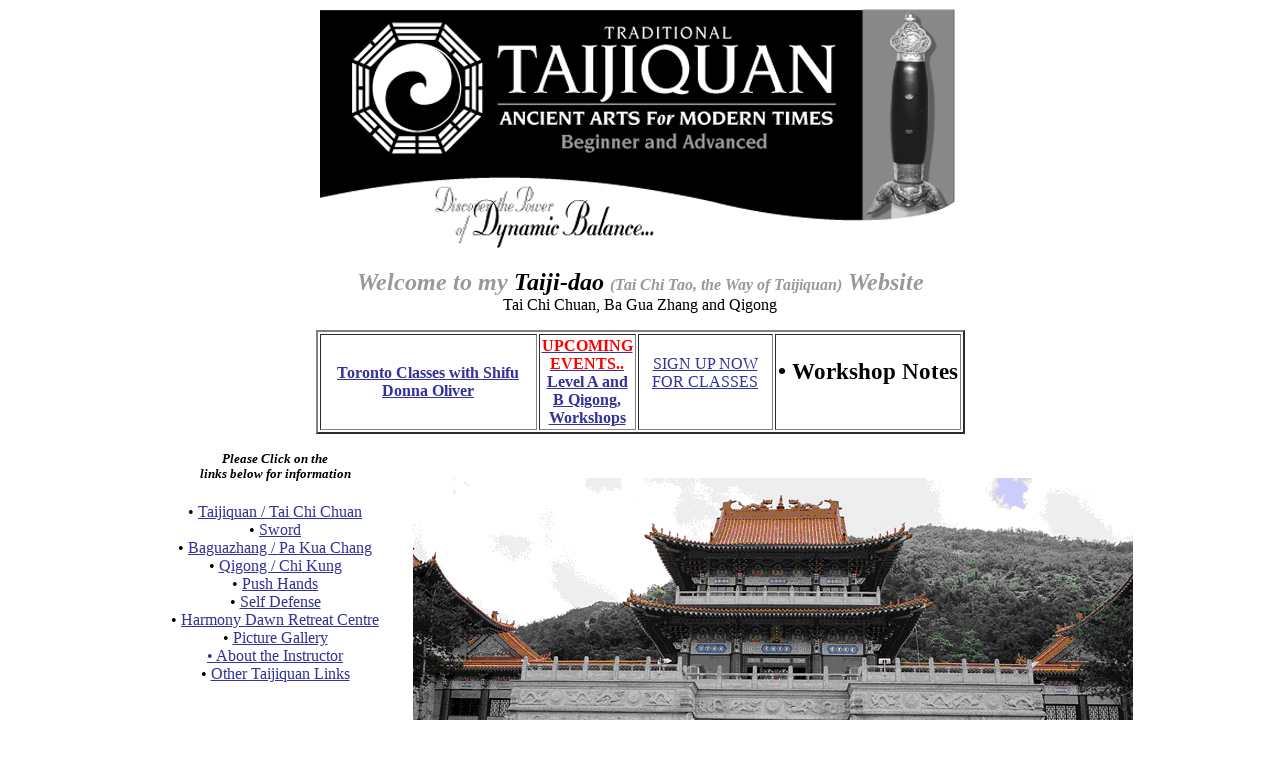

--- FILE ---
content_type: text/html
request_url: http://taiji-dao.com/
body_size: 8389
content:
<!DOCTYPE HTML PUBLIC "-//W3C//DTD HTML 4.01 Transitional//EN">
<html><head>

















































































  
  
  <meta http-equiv="content-type" content="text/html; charset=ISO-8859-1">





  
  
  
  <title>http://taiji-dao.com/</title>



  
  
  
  <meta name="description" content="Taijiquan, Tai Chi, Qigong, Baguazhang, classes and Retreats, with Donna Oiver in Toronto">



  
  
  
  <meta name="keywords" content="Tai chi, Chi Kung, Toronto, Taijiquan, Qigong classes, Pakua Toronto, Qigong Retreats, Donna Oliver, Tai Chi and Meditation Centre">



  
  
  
  <meta name="copyright" content="Copyright Taijidao.com 2009">



  
  
  
  <meta name="author" content="Donna Oliver">



  
  
  
  <meta name="email" content="donna@taijidao.com">



  
  
  <meta http-equiv="content-type" content="text/html; charset=ISO-8859-1">


  
  
  <meta http-equiv="content-type" content="text/html; charset=ISO-8859-1">


  
  
  <meta http-equiv="content-type" content="text/html; charset=ISO-8859-1">


  
  
  <meta http-equiv="content-type" content="text/html; charset=ISO-8859-1">


</head><body style="color: black; background-color: white;" alink="#339999" link="#333399" vlink="#990099">
<div style="text-align: center;">
<div style="text-align: center;">
<center>
<div> </div>
<a href="qigongretreat2010.html"><img src="Webhead.gif" alt="traditional taijiquan" style="border: 0px solid ; width: 640px; height: 245px;"></a> </center>
</div>
</div>



<center style="font-family: Optima;">
<p><font style="font-family: Optima;" color="gray" size="+2"><i><b><span style="color: rgb(153, 153, 153);">Welcome
to my</span> </b></i></font><font style="font-family: Optima;" size="+2"><b><i><font color="black">Taiji-dao
</font></i></b></font><font style="color: rgb(153, 153, 153);" color="#999999"><b><i>(Tai Chi Tao, </i></b></font><b><i><font color="gray"><font style="color: rgb(153, 153, 153);" color="#999999">the
W</font><font style="color: rgb(153, 153, 153);">ay
of Taijiquan)</font></font></i></b><font size="+2"><b><i><font color="gray"><font style="color: rgb(153, 153, 153);"> Website</font></font></i></b></font><br>
Tai Chi Chuan, Ba Gua Zhang and Qigong<br>
</p>
<table style="width: 649px; height: 69px; text-align: left; margin-left: auto; margin-right: auto;" border="2" cellpadding="2" cellspacing="2">
  <tbody>
    <tr>
      <td width="256" style="text-align: center; font-weight: bold;">
      <p><a style="font-family: Optima ExtraBlack;" href="torontotaichiclasses.html">Toronto Classes with Shifu Donna
Oliver</a></p>
      </td>
      <td width="89" style="text-align: center; font-weight: bold;">
      <p><a href="torontotaichiclasses.html"><span style="font-family: Optima;"></span></a><a href="torontotaichiclasses.html"><big><small><span style="color: rgb(255, 0, 0);">UPCOMING<br>

EVENTS..</span></small></big></a><a href="torontotaichiclasses.html"><br>
      </a>
      <a href="https://www.torontotaichimeditationcentre.com/new/medical-qigong-workshops/">Level A and B Qigong, Workshops</a><a href="http://www.torontotaichimeditationcentre.com/new/portfolio-view/medical-qigong-levels-a-b/"></a><a href="torontotaichiclasses.html"><big><small><br>
      </small></big></a></p>
      </td>
      <td width="146" style="vertical-align: top; text-align: center;">
      <p><br>
<a style="color: rgb(51, 51, 153); font-family: Optima ExtraBlack;" href="mailto:donna@taiji-dao.com">SIGN UP NOW FOR
CLASSES</a></p>
      </td>
      <td width="120" style="vertical-align: top; text-align: center; font-weight: bold;">
      <pre><big><big><br><span style="font-family: Optima ExtraBlack;"><span style="font-family: Optima ExtraBlack;">&#8226; </span>Workshop Notes</span></big></big></pre>
</td>
    </tr>
  </tbody>
</table>
<span style="text-decoration: underline;"><br>
</span></center>



<center style="font-family: Optima;">
<div style="text-align: center;"><span style="font-family: Optima; font-weight: bold;"></span>
<table style="text-align: left; width: 788px; margin-left: auto; margin-right: auto; height: 452px;" border="0" cellpadding="0" cellspacing="0">
  <tbody>
    <tr>
      <td style="text-align: center; vertical-align: middle; white-space: nowrap;">
      
      <pre><div style="font-family: Optima;"><b><i><font color="gray" size="4"><font color="#000000"><small><small>Please Click on the<br>links below for information</small></small></font></font></i></b><br><b><i><font color="gray" size="4"><font color="#000000"><br></font></font></i></b><span style="font-family: Optima ExtraBlack;">&#8226; </span><a style="font-family: Optima ExtraBlack;" href="Taijitxt.html">Taijiquan / Tai Chi Chuan</a><br style="font-family: Optima ExtraBlack;"></div><div style="font-family: Optima ExtraBlack;">&#8226; <a href="Taijitxt.html#sword">Sword</a><br></div><span style="font-family: Optima ExtraBlack;">&#8226; </span><a style="font-family: Optima ExtraBlack;" href="Taijitxt.html#bagua">Baguazhang / Pa Kua Chang</a><br style="font-family: Optima ExtraBlack;"><span style="font-family: Optima ExtraBlack;">&#8226; </span><a style="font-family: Optima ExtraBlack;" href="qigong.html">Qigong / Chi Kung</a><br style="font-family: Optima ExtraBlack;"><span style="font-family: Optima ExtraBlack;">&#8226; </span><a style="font-family: Optima ExtraBlack;" href="pushands.html">Push Hands</a><br style="font-family: Optima ExtraBlack;"><span style="font-family: Optima ExtraBlack;">&#8226; </span><a style="font-family: Optima ExtraBlack;" href="pushands.html#selfdefense">Self Defense</a><br style="font-family: Optima ExtraBlack;"><span style="font-family: Optima ExtraBlack;">&#8226; </span><a style="font-family: Optima ExtraBlack;" href="http://www.harmonydawn.com/">Harmony Dawn Retreat Centre</a><br style="font-family: Optima ExtraBlack;"><span style="font-family: Optima ExtraBlack;">&#8226; </span><a style="font-family: Optima ExtraBlack;" href="taijiqigongretreatgallery.html">Picture Gallery</a><br style="font-family: Optima ExtraBlack;"><a href="martialartsinstructor.html"><span style="font-family: Optima ExtraBlack;">&#8226; </span></a><a style="font-family: Optima ExtraBlack;" href="martialartsinstructor.html">About the Instructor</a><br style="font-family: Optima ExtraBlack;"><span style="font-family: Optima ExtraBlack;">&#8226; </span><a style="font-family: Optima ExtraBlack;" href="links.html">Other Taijiquan Links</a><br><br></pre>

      <small><span style="font-weight: bold;"><img src="testimony.gif" alt="" style="width: 261px; height: 271px;"><br>
      </span></small><font style="font-family: Optima;" size="-1"><span style="font-style: italic;"></span> </font></td>
      <td style="vertical-align: top;">&nbsp; <br>
      </td>
      <td style="vertical-align: middle; color: rgb(255, 255, 255);"><br>
</td><td style="text-align: left; vertical-align: middle; color: rgb(255, 255, 255);"><img style="border: 3px solid ; width: 720px; height: 478px;" src="indextemple.gif" alt="" hspace="0" vspace="0"></td>

    </tr>
  </tbody>
</table>
<span style="font-family: Optima; font-weight: bold;"><br>
</span></div><input name="email_only" value="1" type="hidden">
</center>



<center style="font-family: Optima;">

<p style="font-style: italic;">Please checkout other classes at...<a href="http://www.torontotaichimeditationcentre.com/new/">www.powerofbalance.com</a><br>
  <small><font color="black" size="5"><small><i><b><br>
  Contact Donna at</b></i></small></font></small></p>
<p><font color="black" size="5"><b>416-425-0016</b></font></p>

</center>



<h1 style="font-style: italic; font-family: Optima;"><small>
</small>
<center><small> </small></center>
</h1>



<center style="font-style: italic; font-family: Optima;"><small>
</small>
<h1><small><a href="www.kokorodojo.com"><font color="blue"><font size="5"><small> </small></font></font></a></small></h1>
</center>



<h6 style="font-family: Optima;">
<center></center>
</h6>



<center style="font-family: Optima;">
<h2><font color="black" size="5"><i><b> </b></i></font></h2>
<h1> </h1>
</center>



<br>



<br>



<br>



<br>



<br>



<br>



<br>



<br>



<br>



<br>



<br>



<br>



<br>



<br>



<br>



<br>



<br>



<br>



<br>



<br>



<br>



<br>



<br>



<br>



<br>



<br>



<br>



<br>



<br>



<br>



<br>



<br>



<br>



<br>



</body></html>